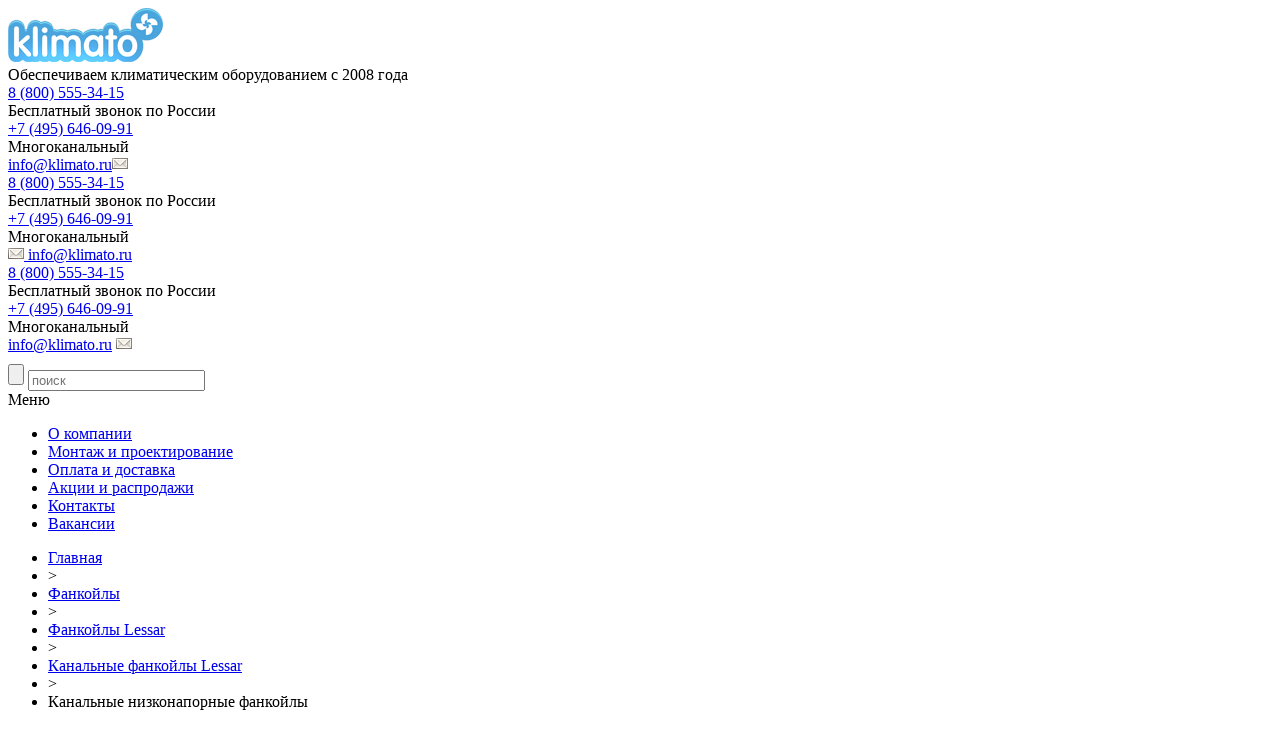

--- FILE ---
content_type: text/html; charset=UTF-8
request_url: https://klimato.ru/shop/fankoil/fankoily_lessar/kanalnye_fankojjly/kanalnyye_nizkonapornyye_fankoyly/
body_size: 76225
content:
<!DOCTYPE HTML PUBLIC "-//W3C//DTD HTML 4.01//EN" "http://www.w3.org/TR/html4/strict.dtd">
<html xmlns="http://www.w3.org/1999/xhtml">
<head>
<title>Канальные низконапорные фанкойлы</title>
<meta name="description" content="Канальные низконапорные фанкойлы — подбор оборудования и поставки." />
<meta name="keywords" content="Фанкойлы Lessar, купить фанкойл лессар, фанкойл lessar цена, купить фанкойлы lessar" />
<meta name="viewport" content="width=device-width, initial-scale=1.0">
<meta content="text/html; charset=UTF-8" http-equiv="Content-Type" />
<meta http-equiv="X-UA-Compatible" content="IE=edge" />
<meta name="cmsmagazine" content="1c82ae5ed06853e9197db09a7929aa11" />
<meta property="og:type" content="website" />
<meta property="og:title" content="Канальные низконапорные фанкойлы" />
<meta property="og:description" content="Канальные низконапорные фанкойлы — подбор оборудования и поставки." />
<meta property="og:url" content="https://klimato.ru/shop/fankoil/fankoil/fankoily_lessar/kanalnye_fankojjly/kanalnyye_nizkonapornyye_fankoyly/" />
<meta property="og:image" content="https://klimato.ru/i/logo-graph.png" />
<meta name="twitter:card" content="summary" />
<meta name="twitter:description" content="Канальные низконапорные фанкойлы — подбор оборудования и поставки." />
<meta name="twitter:title" content="Канальные низконапорные фанкойлы" />
<meta name="twitter:domain" content="ООО «Климато»" />
<meta name="twitter:image:src" content="https://klimato.ru/i/logo-graph.png" />
<link rel="canonical" href="https://klimato.ru/shop/fankoil/fankoily_lessar/kanalnye_fankojjly/kanalnyye_nizkonapornyye_fankoyly/" />
<link rel="icon" type="image/svg+xml" href="/upload/favicon/site_1.svg" />
<link rel="shortcut icon" href="/upload/favicon/site_1.svg" /><link rel="stylesheet" type="text/css" href="/templates/template1/style.css?1768816182" />
<link rel="stylesheet" type="text/css" href="/templates/template11/style.css?1518089628" />
<script type="text/javascript" src="/hostcmsfiles/jquery/jquery.min.js?v1.7.1"></script>
</head>
<body class="pageBody">
<div id="cover">
    <div class="layout">
        <div id="header" class="add-clear">
            <div class="row-header">
                <div class="span1">
                    <div id="logo">
                        <b>
                            <a href="/">
                                <img src="/i/logo.gif" alt="Климато — системы кондиционирования, вентиляции и отопления" title="Климато — системы кондиционирования, вентиляции и отопления" class="padleft normallogo" />
                            </a>
                        </b>
                        <div class="sub-text">
                            Обеспечиваем климатическим оборудованием с 2008 года                        </div>
                    </div>
                </div>
                <div class="span2">
                    <div class="top_tab_contacts">
                        <div class="top-phone-coll">
                            <div class="piter">
                                <div class="piter_block">
                                    <div class="phone-all-rf"><a class="mgo-number-800" href="tel:88005553415">8 (800) 555-34-15</a></div>
                                    <div>Бесплатный звонок по России</div>
                                    <div class="call-me">
                                        <div class="rc-button"></div>
                                        <!--<a class="btn-link delivery_options" href="javascript:void(0);" rel="/callback/">Перезвонить мне</a>-->
                                    </div>
                                </div>
                            </div>
                        </div>
                        <div class="top_tab_contacts_coll">
                            <div class="phone-top-right">
                                <div class="phone-all-msk"><a class="mgo-number" href="tel:+74956460991">+7 (495) 646-09-91</a></div>
                                <div class="piter_name">Многоканальный</div>
                                <div class="table-block-center phone-top">
                                    <script>//<![CDATA[
function hostcmsEmail(c){return c.replace(/[a-zA-Z]/g, function (c){return String.fromCharCode((c <= "Z" ? 90 : 122) >= (c = c.charCodeAt(0) + 13) ? c : c-26);})}document.write ('<a class="email"  href="mailto:' + hostcmsEmail('vasb@xyvzngb.eh') + '">' + hostcmsEmail('vasb@xyvzngb.eh') + '</a>');//]]>
</script><img src="/images/mail.png" alt="почта klimato.ru" title="почта klimato.ru" class="emailh" />
                                </div>
                            </div>
                        </div>
                    </div>
                    <div class="top-mobile-page-phone">
                        <div class="mobile-page-phone-rf">
                            <div class="phone-all-rf"><a class="mgo-number-800" href="tel:88005553415">8 (800) 555-34-15</a></div>
                            <div>Бесплатный звонок по России</div>
                        </div>
                        <div class="phone-top-right">
                            <div class="piter_phone"><a class="mgo-number" href="tel:+74956460991">+7 (495) 646-09-91</a></div>
                            <div class="piter_name">Многоканальный</div>
                            <div class="table-block-center phone-top">
                                <script>//<![CDATA[
function hostcmsEmail(c){return c.replace(/[a-zA-Z]/g, function (c){return String.fromCharCode((c <= "Z" ? 90 : 122) >= (c = c.charCodeAt(0) + 13) ? c : c-26);})}document.write ('<a class="email"  href="mailto:' + hostcmsEmail('vasb@xyvzngb.eh') + '">' + hostcmsEmail('<vzt fep="/vzntrf/znvy.cat" nyg="почта xyvzngb.eh" gvgyr="почта xyvzngb.eh" pynff="rznvyu" /> vasb@xyvzngb.eh') + '</a>');//]]>
</script>
                            </div>
                        </div>
                    </div>
                </div>
                <div class="span3">
                    <script>
				var parentNode = jQuery('script').last().parent();
				jQuery(function() {
					jQuery.ajax({
						context: parentNode,
						url: '/shop/cart/',
						type: 'POST',
						dataType: 'json',
						data: {'_': Math.round(new Date().getTime()), 'loadCart': 1},
						success: function (ajaxData) {
							jQuery(this).html(ajaxData);
						},
						error: function (){return false}
					});
				});
				</script>

<div id="little_cart"></div>
                </div>
            </div>
        </div>
        <div class="mobile-page-phone">
            <div class="mobile-page-phone-rf">
                <div class="phone-all-rf"><a class="mgo-number-800" href="tel:88005553415">8 (800) 555-34-15</a></div>
                <div>Бесплатный звонок по России</div>
            </div>
            <div class="piter_phone"><a class="mgo-number" href="tel:+74956460991">+7 (495) 646-09-91</a></div>
            <div class="piter_name">Многоканальный</div>
            <div class="table-block-center">
                <script>//<![CDATA[
function hostcmsEmail(c){return c.replace(/[a-zA-Z]/g, function (c){return String.fromCharCode((c <= "Z" ? 90 : 122) >= (c = c.charCodeAt(0) + 13) ? c : c-26);})}document.write ('<a class="email"  href="mailto:' + hostcmsEmail('vasb@xyvzngb.eh') + '">' + hostcmsEmail('vasb@xyvzngb.eh') + '</a>');//]]>
</script>
							<img src="/images/mail.png"  alt="почта klimato.ru" title="почта klimato.ru" class="emailh" />
            </div>
            <div class="table-block-center" style="margin-top:10px;">
                <div class="rc-button"></div>
                <!--<a class="btn-mobile-call delivery_options" href="javascript:void(0);" rel="/callback/">Перезвонить мне</a>-->
            </div>
        </div>
        <div id="menu" class="add-clear">
            <div class="search">
                <form method="get" action="/search/" id="search_mini_form">
                    <div>
                        <input class="search_btn" type="submit" value="" />
                        <input id="search_text" name="text" value="" placeholder="поиск" type="text" />
                    </div>
                </form>
            </div>
            <div class="wide c">
                <div class="mobile-menu-block"><i class="fa fa-bars"></i><div class="mobile-menu">Меню</div></div>
                

<ul class="navigation add-clear">
  <li>
    <a href="/about/" title="О компании">О компании</a>
  </li>
  <li>
    <a href="/installation/" title="Монтаж и проектирование">Монтаж и проектирование</a>
  </li>
  <li>
    <a href="/delivery/" title="Оплата и доставка">Оплата и доставка</a>
  </li>
  <li>
    <a href="/discounts/" title="Акции и распродажи">Акции и распродажи</a>
  </li>
  <li>
    <a href="/kontakt/" title="Контакты">Контакты</a>
  </li>
  <li>
    <a href="/jobs/" title="Вакансии">Вакансии</a>
  </li>
</ul>
            </div>
        </div>
        <div class="breadcrumb-nav">
            

<ul class="breadcrumbs" itemscope="itemscope" itemtype="http://schema.org/BreadcrumbList">
  <li itemprop="itemListElement" itemscope="itemscope" itemtype="http://schema.org/ListItem">
    <a itemprop="item" href="/" title="Главная">
      <span itemprop="name">Главная</span>
    </a>
    <meta itemprop="position" content="1" />
  </li>
  <li>&gt;</li>
  <li itemprop="itemListElement" itemscope="itemscope" itemtype="http://schema.org/ListItem">
    <a itemprop="item" href="/shop/fankoil/" title="Фанкойлы">
      <span itemprop="name">Фанкойлы</span>
      <meta itemprop="position" content="3" />
    </a>
  </li>
  <li>&gt;</li>
  <li itemprop="itemListElement" itemscope="itemscope" itemtype="http://schema.org/ListItem">
    <a itemprop="item" href="/shop/fankoil/fankoily_lessar/" title="Фанкойлы Lessar">
      <span itemprop="name">Фанкойлы Lessar</span>
      <meta itemprop="position" content="5" />
    </a>
  </li>
  <li>&gt;</li>
  <li itemprop="itemListElement" itemscope="itemscope" itemtype="http://schema.org/ListItem">
    <a itemprop="item" href="/shop/fankoil/fankoily_lessar/kanalnye_fankojjly/" title="Канальные фанкойлы Lessar">
      <span itemprop="name">Канальные фанкойлы Lessar</span>
      <meta itemprop="position" content="6" />
    </a>
  </li>
  <li>&gt;</li>
  <li>Канальные низконапорные фанкойлы</li>
</ul>
<div class="clear"></div>
        </div>

        <div id="content" class="add-clear">
            <div id="column-left">
    

<div class="bordered grey toggle__catalogue"><i class="fa fa-plus-circle"></i>Каталог продукции</div>
<ul class="categories">
  <li>
    <i class="fa fa-chevron-circle-down current-group"></i>
    <a href="/shop/fankoil/" title="Фанкойлы" class="active_first">Фанкойлы</a>
    <ul id="group_600" style="display:block;">
      <span class="tipi">По типу:</span>
      <li>
        <a href="/shop/fankoil/cassette/" title="Кассетные">Кассетные</a>
      </li>
      <li>
        <a href="/shop/fankoil/nastennyye/" title="Настенные">Настенные</a>
      </li>
      <li>
        <a href="/shop/fankoil/kanalnyye/" title="Канальные горизонтальные">Канальные горизонтальные</a>
      </li>
      <li>
        <a href="/shop/fankoil/v_korpuse/" title="В декоративном корпусе">В декоративном корпусе</a>
      </li>
      <li>
        <a href="/shop/fankoil/vertical-uncased/" title="Вертикальные бескорпусные">Вертикальные бескорпусные</a>
      </li>
      <li>
        <a href="/shop/fankoil/vysokonapornyye_kanalnyye/" title="Высоконапорные канальные">Высоконапорные канальные</a>
      </li>
      <span class="tipi">По производителю:</span>
      <li>
        <a href="/shop/fankoil/clima_esperto/" title="Фанкойлы Clima Esperto">Фанкойлы Clima Esperto</a>
      </li>
      <li>
        <a href="/shop/fankoil/carrier/" title="Фанкойлы Carrier">Фанкойлы Carrier</a>
      </li>
      <li>
        <a href="/shop/fankoil/fankoil_daikin/" title="Фанкойлы Daikin">Фанкойлы Daikin</a>
      </li>
      <li>
        <a href="/shop/fankoil/dantex/" title="Фанкойлы Dantex ">Фанкойлы Dantex </a>
      </li>
      <li>
        <a href="/shop/fankoil/fankoily_lessar/" title="Фанкойлы Lessar" class="active_second">Фанкойлы Lessar</a>
      </li>
      <li>
        <a href="/shop/fankoil/fankoily_general_climate/" title="Фанкойлы General Climate">Фанкойлы General Climate</a>
      </li>
      <li>
        <a href="/shop/fankoil/fancoil_royal_clima/" title="Фанкойлы Royal Clima">Фанкойлы Royal Clima</a>
      </li>
      <li>
        <a href="/shop/fankoil/fankojl-energolux/" title="Фанкойлы Energolux">Фанкойлы Energolux</a>
      </li>
      <li>
        <a href="/shop/fankoil/fancoyly_mdv/" title="Фанкойлы MDV">Фанкойлы MDV</a>
      </li>
      <li>
        <a href="/shop/fankoil/igc/" title="Фанкойлы IGC">Фанкойлы IGC</a>
      </li>
      <li>
        <a href="/shop/fankoil/bini_clima/" title="Фанкойлы Bini Clima">Фанкойлы Bini Clima</a>
      </li>
      <li>
        <a href="/shop/fankoil/fankoil_tica/" title="Фанкойлы Tica">Фанкойлы Tica</a>
      </li>
      <li>
        <a href="/shop/fankoil/ciat/" title="Фанкойлы CIAT">Фанкойлы CIAT</a>
      </li>
      <li>
        <a href="/shop/fankoil/kentatsu/" title="Фанкойлы Kentatsu">Фанкойлы Kentatsu</a>
      </li>
      <li>
        <a href="/shop/fankoil/fansoils-sysimple/" title="Фанкойлы Sysimple">Фанкойлы Sysimple</a>
      </li>
      <li>
        <a href="/shop/fankoil/fankojly-syscool/" title="Фанкойлы SYSCOOL">Фанкойлы SYSCOOL</a>
      </li>
      <li>
        <a href="/shop/fankoil/fankojly-refrus/" title="Фанкойлы Рефрус">Фанкойлы Рефрус</a>
      </li>
      <li>
        <a href="/shop/fankoil/fankojly-shuft/" title="Фанкойлы SHUFT">Фанкойлы SHUFT</a>
      </li>
      <li>
        <a href="/shop/fankoil/fankojjly_haier/" title="Фанкойлы Haier">Фанкойлы Haier</a>
      </li>
      <li>
        <a href="/shop/fankoil/fancoily_rhoss/" title="Фанкойлы Rhoss">Фанкойлы Rhoss</a>
      </li>
      <li>
        <a href="/shop/fankoil/fankoyli_ballu_machine/" title="Фанкойлы Ballu Machine">Фанкойлы Ballu Machine</a>
      </li>
      <li>
        <a href="/shop/fankoil/fankoily_trane/" title="Фанкойлы TRANE">Фанкойлы TRANE</a>
      </li>
      <li>
        <a href="/shop/fankoil/fankoily_elecrolux/" title="Фанкойлы Electrolux">Фанкойлы Electrolux</a>
      </li>
      <li>
        <a href="/shop/fankoil/fankoyli_clint/" title="Фанкойлы Clint">Фанкойлы Clint</a>
      </li>
      <li>
        <a href="/shop/fankoil/hammer/" title="Фанкойлы Hammer">Фанкойлы Hammer</a>
      </li>
      <li>
        <a href="/shop/fankoil/fankojly-gree/" title="Фанкойлы Gree">Фанкойлы Gree</a>
      </li>
      <li>
        <a href="/shop/fankoil/frost/" title="Фанкойлы Frost ">Фанкойлы Frost </a>
      </li>
      <li>
        <a href="/shop/fankoil/bosch/" title="Фанкойлы Bosch">Фанкойлы Bosch</a>
      </li>
      <li>
        <a href="/shop/fankoil/aux/" title="Фанкойлы Aux">Фанкойлы Aux</a>
      </li>
      <li>
        <a href="/shop/fankoil/ecoventil/" title="Фанкойлы Ecoventil">Фанкойлы Ecoventil</a>
      </li>
      <li>
        <a href="/shop/fankoil/systemair/" title="Фанкойлы Systemair">Фанкойлы Systemair</a>
      </li>
      <li>
        <a href="/shop/fankoil/fankojly-quattroclima/" title="Фанкойлы QUATTROCLIMA">Фанкойлы QUATTROCLIMA</a>
      </li>
      <li>
        <a href="/shop/fankoil/fankojly-midea/" title="Фанкойлы Midea">Фанкойлы Midea</a>
      </li>
      <li>
        <a href="/shop/fankoil/fankoyli_green_air/" title="Фанкойлы Green Air">Фанкойлы Green Air</a>
      </li>
      <li>
        <a href="/shop/fankoil/fancoyly_mcquay/" title="Фанкойлы McQuay">Фанкойлы McQuay</a>
      </li>
      <li>
        <a href="/shop/fankoil/fancoily_york/" title="Фанкойлы YORK">Фанкойлы YORK</a>
      </li>
    </ul>
  </li>
  <li>
    <i class="fa fa-chevron-circle-right"></i>
    <a href="/shop/aksessuary_dlya_fankoylov/" title="Аксессуары для фанкойлов">Аксессуары для фанкойлов</a>
    <ul id="group_1013">
      <li>
        <a href="/shop/aksessuary_dlya_fankoylov/pulty_dlya_fankoilov/" title="Пульты для фанкойлов">Пульты для фанкойлов</a>
      </li>
      <li>
        <a href="/shop/aksessuary_dlya_fankoylov/klapany_dlya_fankoilov/" title="Клапаны для фанкойлов">Клапаны для фанкойлов</a>
      </li>
      <li>
        <a href="/shop/aksessuary_dlya_fankoylov/uzly_dlya_fankoilov/" title="Узлы для фанкойлов">Узлы для фанкойлов</a>
      </li>
    </ul>
  </li>
  <li>
    <i class="fa fa-chevron-circle-right"></i>
    <a href="/shop/chiller/" title="Чиллеры">Чиллеры</a>
    <ul id="group_613">
      <li>
        <a href="/shop/chiller/chillery-hiref/" title="Чиллеры HiRef ">Чиллеры HiRef </a>
      </li>
      <li>
        <a href="/shop/chiller/chiller-energolux/" title="Чиллеры Energolux ">Чиллеры Energolux </a>
      </li>
      <li>
        <a href="/shop/chiller/chillery-ciat/" title="&#9; Чиллеры Ciat">	 Чиллеры Ciat</a>
      </li>
      <li>
        <a href="/shop/chiller/chillery-daikin/" title="Чиллеры Daikin">Чиллеры Daikin</a>
      </li>
      <li>
        <a href="/shop/chiller/chillery-gree/" title="&#9; Чиллеры Gree ">	 Чиллеры Gree </a>
      </li>
      <li>
        <a href="/shop/chiller/chillery-euroklimat/" title="Чиллеры Euroklimat">Чиллеры Euroklimat</a>
      </li>
      <li>
        <a href="/shop/chiller/chillery-shuft/" title="Чиллеры Shuft ">Чиллеры Shuft </a>
      </li>
      <li>
        <a href="/shop/chiller/chillery-royal-clima/" title="&#9; Чиллеры  &#9; Royal Clima ">	 Чиллеры  	 Royal Clima </a>
      </li>
      <li>
        <a href="/shop/chiller/chillery-rhoss/" title="&#9; Чиллеры  &#9;Rhoss ">	 Чиллеры  	Rhoss </a>
      </li>
      <li>
        <a href="/shop/chiller/chillery-midea/" title="&#9; Чиллеры Midea">	 Чиллеры Midea</a>
      </li>
      <li>
        <a href="/shop/chiller/chillery-ballu-machine/" title="Чиллеры Ballu Machine ">Чиллеры Ballu Machine </a>
      </li>
      <li>
        <a href="/shop/chiller/carrier_chiller/" title="Чиллеры Carrier">Чиллеры Carrier</a>
      </li>
      <li>
        <a href="/shop/chiller/clima_esperto/" title="Чиллеры Clima Esperto">Чиллеры Clima Esperto</a>
      </li>
      <li>
        <a href="/shop/chiller/chillery_haier/" title="Чиллеры Haier">Чиллеры Haier</a>
      </li>
      <li>
        <a href="/shop/chiller/dantex_chiller/" title="Чиллеры Dantex">Чиллеры Dantex</a>
      </li>
      <li>
        <a href="/shop/chiller/chiller_general_climate/" title="Чиллеры General Climate">Чиллеры General Climate</a>
      </li>
      <li>
        <a href="/shop/chiller/lessar/" title="Чиллеры Lessar">Чиллеры Lessar</a>
      </li>
      <li>
        <a href="/shop/chiller/chillery-dunham-bush/" title="Чиллеры Dunham-Bush">Чиллеры Dunham-Bush</a>
      </li>
      <li>
        <a href="/shop/chiller/Chigo/" title="Чиллеры Chigo">Чиллеры Chigo</a>
      </li>
      <li>
        <a href="/shop/chiller/york_chiller/" title="Чиллеры YORK">Чиллеры YORK</a>
      </li>
      <li>
        <a href="/shop/chiller/mdv_chiller/" title="Чиллеры MDV ">Чиллеры MDV </a>
      </li>
      <li>
        <a href="/shop/chiller/chillery-syscool/" title="Чиллеры Syscool">Чиллеры Syscool</a>
      </li>
      <li>
        <a href="/shop/chiller/chille_igc/" title="Чиллеры IGC">Чиллеры IGC</a>
      </li>
      <li>
        <a href="/shop/chiller/aux/" title="Чиллеры Aux">Чиллеры Aux</a>
      </li>
      <li>
        <a href="/shop/chiller/chiller_trane/" title="Чиллеры Trane">Чиллеры Trane</a>
      </li>
      <li>
        <a href="/shop/chiller/chiller_tica/" title="Чиллеры TICA">Чиллеры TICA</a>
      </li>
      <li>
        <a href="/shop/chiller/chiller_bluebox/" title="Чиллеры BlueBox">Чиллеры BlueBox</a>
      </li>
      <li>
        <a href="/shop/chiller/chiller_stulz/" title="Чиллеры Stulz">Чиллеры Stulz</a>
      </li>
      <li>
        <a href="/shop/chiller/chiller_electrolux/" title="Чиллеры Electrolux ">Чиллеры Electrolux </a>
      </li>
      <li>
        <a href="/shop/chiller/chillery-quattroclima/" title="Чиллеры QUATTROCLIMA">Чиллеры QUATTROCLIMA</a>
      </li>
      <li>
        <a href="/shop/chiller/chillery-planer/" title="Чиллеры Planer">Чиллеры Planer</a>
      </li>
      <li>
        <a href="/shop/chiller/drajkullery-planer/" title="Драйкуллеры Planer">Драйкуллеры Planer</a>
      </li>
      <li>
        <a href="/shop/chiller/chillery-refrus/" title="Чиллеры Рефрус">Чиллеры Рефрус</a>
      </li>
      <li>
        <a href="/shop/chiller/xolodilnye-agregaty-refrus/" title="Холодильные агрегаты Рефрус">Холодильные агрегаты Рефрус</a>
      </li>
      <li>
        <a href="/shop/chiller/chillery-kentatsu/" title="Чиллеры Kentatsu">Чиллеры Kentatsu</a>
      </li>
    </ul>
  </li>
  <li>
    <i class="fa fa-chevron-circle-right"></i>
    <a href="/shop/teplovye-nasosy/" title="Тепловые насосы ">Тепловые насосы </a>
    <ul id="group_4291">
      <li>
        <a href="/shop/teplovye-nasosy/teplovye-nasosy-mammoth/" title="Тепловые насосы Mammoth">Тепловые насосы Mammoth</a>
      </li>
    </ul>
  </li>
  <li>
    <i class="fa fa-chevron-circle-right"></i>
    <a href="/shop/kkb/" title="Компрессорно- Конденсаторные блоки">Компрессорно- Конденсаторные блоки</a>
    <ul id="group_635">
      <li>
        <a href="/shop/kkb/kkb-ciat/" title="ККБ Ciat">ККБ Ciat</a>
      </li>
      <li>
        <a href="/shop/kkb/kkb-energolux/" title="ККБ Energolux">ККБ Energolux</a>
      </li>
      <li>
        <a href="/shop/kkb/kkb_lennox/" title="ККБ Lennox">ККБ Lennox</a>
      </li>
      <li>
        <a href="/shop/kkb/kkb_york/" title="ККБ York">ККБ York</a>
      </li>
      <li>
        <a href="/shop/kkb/kkb_daikin/" title="ККБ Daikin">ККБ Daikin</a>
      </li>
      <li>
        <a href="/shop/kkb/kkb_mdv/" title="ККБ MDV">ККБ MDV</a>
      </li>
      <li>
        <a href="/shop/kkb/carrier/" title="ККБ Carrier">ККБ Carrier</a>
      </li>
      <li>
        <a href="/shop/kkb/general_climate/" title="ККБ General Climate">ККБ General Climate</a>
      </li>
      <li>
        <a href="/shop/kkb/kkb_dantex/" title="ККБ Dantex">ККБ Dantex</a>
      </li>
      <li>
        <a href="/shop/kkb/kkb_lessar/" title="ККБ Lessar">ККБ Lessar</a>
      </li>
      <li>
        <a href="/shop/kkb/kkb_electrolux/" title="ККБ Electrolux">ККБ Electrolux</a>
      </li>
      <li>
        <a href="/shop/kkb/kkb_igc/" title="ККБ IGC">ККБ IGC</a>
      </li>
      <li>
        <a href="/shop/kkb/kkb-sysimple/" title="ККБ Sysimple">ККБ Sysimple</a>
      </li>
      <li>
        <a href="/shop/kkb/kkb-tosot/" title="ККБ Tosot">ККБ Tosot</a>
      </li>
      <li>
        <a href="/shop/kkb/kkb-quattroclima/" title="ККБ QUATTROCLIMA">ККБ QUATTROCLIMA</a>
      </li>
      <li>
        <a href="/shop/kkb/kkb-kentatsu/" title="ККБ Kentatsu">ККБ Kentatsu</a>
      </li>
      <li>
        <a href="/shop/kkb/obvazka/" title="Обвязка для ККБ">Обвязка для ККБ</a>
      </li>
    </ul>
  </li>
  <li>
    <i class="fa fa-chevron-circle-right"></i>
    <a href="/shop/vrf_sistemy/" title="VRF системы">VRF системы</a>
    <ul id="group_813">
      <li>
        <a href="/shop/vrf_sistemy/vrf-sistemy/" title="VRF системы Kentatsu">VRF системы Kentatsu</a>
      </li>
      <li>
        <a href="/shop/vrf_sistemy/vrf-sistemy-energolux/" title="VRF системы Energolux">VRF системы Energolux</a>
      </li>
      <li>
        <a href="/shop/vrf_sistemy/vrf-sistemy-aux/" title="VRF системы AUX">VRF системы AUX</a>
      </li>
      <li>
        <a href="/shop/vrf_sistemy/vrf-sistema-haier/" title=" VRF системы Haier"> VRF системы Haier</a>
      </li>
      <li>
        <a href="/shop/vrf_sistemy/C14772AB-2AFE-C09C-2971-5F5F8DCE6059/" title="VRF системы General">VRF системы General</a>
      </li>
      <li>
        <a href="/shop/vrf_sistemy/vrf-sistemy-midea/" title="VRF системы Midea ">VRF системы Midea </a>
      </li>
      <li>
        <a href="/shop/vrf_sistemy/vrf-sistemy-gree/" title="VRF системы Gree">VRF системы Gree</a>
      </li>
      <li>
        <a href="/shop/vrf_sistemy/vrf-sistemy-igc/" title="VRF системы IGC">VRF системы IGC</a>
      </li>
      <li>
        <a href="/shop/vrf_sistemy/vrf-sistemy-pioneer/" title="VRF системы Pioneer">VRF системы Pioneer</a>
      </li>
      <li>
        <a href="/shop/vrf_sistemy/vrf-sistemy-royal-clima/" title="VRF системы Royal Clima">VRF системы Royal Clima</a>
      </li>
      <li>
        <a href="/shop/vrf_sistemy/vrf-sistemy-syscool/" title="VRF системы Syscool">VRF системы Syscool</a>
      </li>
      <li>
        <a href="/shop/vrf_sistemy/vrf_sistema_mdv/" title="VRF система MDV">VRF система MDV</a>
      </li>
      <li>
        <a href="/shop/vrf_sistemy/vrf-sistemy-lessar/" title="VRF системы Lessar">VRF системы Lessar</a>
      </li>
      <li>
        <a href="/shop/vrf_sistemy/fujitsu/" title="VRF системы Fujitsu ">VRF системы Fujitsu </a>
      </li>
      <li>
        <a href="/shop/vrf_sistemy/vrf_sistema_toshiba/" title="VRF системы Toshiba">VRF системы Toshiba</a>
      </li>
      <li>
        <a href="/shop/vrf_sistemy/vrv_daikin/" title="VRV системы Daikin">VRV системы Daikin</a>
      </li>
      <li>
        <a href="/shop/vrf_sistemy/mitsubishi-heavy/" title="VRF системы Mitsubishi HEAVY ">VRF системы Mitsubishi HEAVY </a>
      </li>
      <li>
        <a href="/shop/vrf_sistemy/vrf_system_mitsubishi_electric/" title="VRF системы Mitsubishi Electric">VRF системы Mitsubishi Electric</a>
      </li>
      <li>
        <a href="/shop/vrf_sistemy/vrf_panasonic/" title="VRF системы Panasonic">VRF системы Panasonic</a>
      </li>
      <li>
        <a href="/shop/vrf_sistemy/vrf_dantex/" title="VRF системы Dantex">VRF системы Dantex</a>
      </li>
      <li>
        <a href="/shop/vrf_sistemy/vrf_carrier/" title="VRF системы Carrier">VRF системы Carrier</a>
      </li>
      <li>
        <a href="/shop/vrf_sistemy/bosch/" title="VRF системы Bosch ">VRF системы Bosch </a>
      </li>
      <li>
        <a href="/shop/vrf_sistemy/vrf_lg/" title="VRF системы LG">VRF системы LG</a>
      </li>
      <li>
        <a href="/shop/vrf_sistemy/vrf_hitachi/" title="VRF системы Hitachi">VRF системы Hitachi</a>
      </li>
      <li>
        <a href="/shop/vrf_sistemy/vrf_electrolux/" title="VRF системы Electrolux">VRF системы Electrolux</a>
      </li>
      <li>
        <a href="/shop/vrf_sistemy/vrf_hisense/" title="VRF системы Hisense">VRF системы Hisense</a>
      </li>
      <li>
        <a href="/shop/vrf_sistemy/vrf-sistemy-sistemejr-sysvrf/" title="VRF системы Системэйр SYSVRF">VRF системы Системэйр SYSVRF</a>
      </li>
      <li>
        <a href="/shop/vrf_sistemy/vrf-sistemy-sistemejr-sysvrf-3se/" title="VRF системы Системэйр SYSVRF 3SE">VRF системы Системэйр SYSVRF 3SE</a>
      </li>
      <li>
        <a href="/shop/vrf_sistemy/vrf-sistemy-shivaki/" title="VRF системы Shivaki">VRF системы Shivaki</a>
      </li>
      <li>
        <a href="/shop/vrf_sistemy/vrf-sistemy-tosot/" title="VRF системы Tosot">VRF системы Tosot</a>
      </li>
      <li>
        <a href="/shop/vrf_sistemy/vrf-sistemy-quattroclima/" title="VRF системы QUATTROCLIMA">VRF системы QUATTROCLIMA</a>
      </li>
      <li>
        <a href="/shop/vrf_sistemy/multizonalnye-vrf-sistemy-igc/" title="Мультизональные VRF системы IGC">Мультизональные VRF системы IGC</a>
      </li>
    </ul>
  </li>
  <li>
    <i class="fa fa-chevron-circle-right"></i>
    <a href="/shop/ruftop/" title="Руфтопы">Руфтопы</a>
    <ul id="group_808">
      <li>
        <a href="/shop/ruftop/kryshnye-kondiczionery-kentatsu/" title="Крышные кондиционеры Kentatsu">Крышные кондиционеры Kentatsu</a>
      </li>
      <li>
        <a href="/shop/ruftop/dantex/" title="Руфтопы Dantex">Руфтопы Dantex</a>
      </li>
    </ul>
  </li>
  <li>
    <i class="fa fa-chevron-circle-right"></i>
    <a href="/shop/precizion_kondition/" title="Прецизионные кондиционеры">Прецизионные кондиционеры</a>
    <ul id="group_682">
      <li>
        <a href="/shop/precizion_kondition/preczizionnye-kondiczionery/" title="Прецизионные кондиционеры HiRef">Прецизионные кондиционеры HiRef</a>
      </li>
      <li>
        <a href="/shop/precizion_kondition/preczizionnye-kondiczionery-ferrum/" title="Прецизионные кондиционеры Ferrum">Прецизионные кондиционеры Ferrum</a>
      </li>
      <li>
        <a href="/shop/precizion_kondition/preczizionnye-kondiczionery-sistemejr/" title="Прецизионные кондиционеры Системэйр">Прецизионные кондиционеры Системэйр</a>
      </li>
      <li>
        <a href="/shop/precizion_kondition/preczizionnye-kondiczionery-lessar/" title="Прецизионные кондиционеры Lessar">Прецизионные кондиционеры Lessar</a>
      </li>
      <li>
        <a href="/shop/precizion_kondition/preczizionnye-kondiczionery-dantex/" title="Прецизионные кондиционеры DANTEX">Прецизионные кондиционеры DANTEX</a>
      </li>
    </ul>
  </li>
  <li>
    <i class="fa fa-chevron-circle-right"></i>
    <a href="/shop/uvlazhniteli_vozdukha/" title="Увлажнители воздуха">Увлажнители воздуха</a>
    <ul id="group_964">
      <li>
        <a href="/shop/uvlazhniteli_vozdukha/giantsteam/" title="Увлажнители воздуха Giant Steam ">Увлажнители воздуха Giant Steam </a>
      </li>
      <li>
        <a href="/shop/uvlazhniteli_vozdukha/carel/" title="Увлажнители воздуха CAREL">Увлажнители воздуха CAREL</a>
      </li>
    </ul>
  </li>
  <li>
    <i class="fa fa-chevron-circle-right"></i>
    <a href="/shop/osushiteli-vozdukha/" title="Осушители воздуха">Осушители воздуха</a>
    <ul id="group_1156">
      <li>
        <a href="/shop/osushiteli-vozdukha/osushiteli-vozduxa/" title="Осушители для бассейнов ROYAL CLIMA">Осушители для бассейнов ROYAL CLIMA</a>
      </li>
      <li>
        <a href="/shop/osushiteli-vozdukha/C2A522F7-54FF-D818-BB16-7FB96711011D/" title="Осушители для бассейнов FUNAI">Осушители для бассейнов FUNAI</a>
      </li>
      <li>
        <a href="/shop/osushiteli-vozdukha/dantherm/" title="Осушители воздуха Dantherm">Осушители воздуха Dantherm</a>
      </li>
      <li>
        <a href="/shop/osushiteli-vozdukha/osushiteli-vozduxa-neoclima/" title="Осушители воздуха Neoclima">Осушители воздуха Neoclima</a>
      </li>
    </ul>
  </li>
  <li>
    <i class="fa fa-chevron-circle-right"></i>
    <a href="/shop/pritochno-vytyazhnye-agregaty/" title="Приточно-вытяжные установки">Приточно-вытяжные установки</a>
    <ul id="group_1185">
      <li>
        <a href="/shop/pritochno-vytyazhnye-agregaty/kompaktnye-ventilyaczionnye-ustanovki-energolux/" title="  Компактные вентиляционные установки Energolux">  Компактные вентиляционные установки Energolux</a>
      </li>
      <li>
        <a href="/shop/pritochno-vytyazhnye-agregaty/pritochno-vytyazhnye-ustanovki-lessar/" title="Приточно-вытяжные установки LESSAR">Приточно-вытяжные установки LESSAR</a>
      </li>
      <li>
        <a href="/shop/pritochno-vytyazhnye-agregaty/vodyanye-teploventilyatory/" title="Водяные тепловентиляторы POWERAIR by ZILON">Водяные тепловентиляторы POWERAIR by ZILON</a>
      </li>
      <li>
        <a href="/shop/pritochno-vytyazhnye-agregaty/pritochno-vytyazhnye-ustanovki-turkov/" title="Приточно-вытяжные установки Turkov">Приточно-вытяжные установки Turkov</a>
      </li>
      <li>
        <a href="/shop/pritochno-vytyazhnye-agregaty/ventilyacziya-dlya-bassejna-turkov/" title=" Вентиляция для бассейна Turkov"> Вентиляция для бассейна Turkov</a>
      </li>
      <li>
        <a href="/shop/pritochno-vytyazhnye-agregaty/pritochno-vytyazhnye-agregaty-sysimple-save/" title="Приточно-вытяжные агрегаты Sysimple SAVE">Приточно-вытяжные агрегаты Sysimple SAVE</a>
      </li>
      <li>
        <a href="/shop/pritochno-vytyazhnye-agregaty/czentralnye-vozduxoobrabatyvayushhie-agregaty-sistemejr/" title="Центральные воздухообрабатывающие агрегаты Системэйр">Центральные воздухообрабатывающие агрегаты Системэйр</a>
      </li>
      <li>
        <a href="/shop/pritochno-vytyazhnye-agregaty/vozduxoobrabatyvayushhie-agregaty-dlya-bassejnov-sistemejr/" title="Воздухообрабатывающие агрегаты для бассейнов Системэйр">Воздухообрабатывающие агрегаты для бассейнов Системэйр</a>
      </li>
      <li>
        <a href="/shop/pritochno-vytyazhnye-agregaty/kompaktnye-vozduxoobrabatyvayushhie-agregaty-sistemejr/" title="Компактные воздухообрабатывающие агрегаты Системэйр">Компактные воздухообрабатывающие агрегаты Системэйр</a>
      </li>
      <li>
        <a href="/shop/pritochno-vytyazhnye-agregaty/czentralnye-ventilyaczionnye-ustanovki-lessar/" title="Центральные вентиляционные установки Lessar">Центральные вентиляционные установки Lessar</a>
      </li>
      <li>
        <a href="/shop/pritochno-vytyazhnye-agregaty/kompaktnye-ventilyaczionnye-ustanovki-lessar/" title="Компактные вентиляционные установки Lessar">Компактные вентиляционные установки Lessar</a>
      </li>
      <li>
        <a href="/shop/pritochno-vytyazhnye-agregaty/ventilyaczionnye-ustanovki-quattroclima/" title="Вентиляционные установки QUATTROCLIMA">Вентиляционные установки QUATTROCLIMA</a>
      </li>
      <li>
        <a href="/shop/pritochno-vytyazhnye-agregaty/pritochno-vytyazhnye-ustanovki-fujitsu/" title="Приточно-вытяжные установки FUJITSU">Приточно-вытяжные установки FUJITSU</a>
      </li>
      <li>
        <a href="/shop/pritochno-vytyazhnye-agregaty/pritochnye-agregaty-general-climate-ga/" title="Приточные агрегаты General Climate GA">Приточные агрегаты General Climate GA</a>
      </li>
      <li>
        <a href="/shop/pritochno-vytyazhnye-agregaty/pritochno-vytyazhnye-ustanovki-general-climate-gx/" title="Приточно-вытяжные установки General Climate GX">Приточно-вытяжные установки General Climate GX</a>
      </li>
      <li>
        <a href="/shop/pritochno-vytyazhnye-agregaty/pritochnye-agregaty-general-climate-glp/" title="Приточные агрегаты General Climate GLP">Приточные агрегаты General Climate GLP</a>
      </li>
    </ul>
  </li>
  <li>
    <i class="fa fa-chevron-circle-right"></i>
    <a href="/shop/%D0%9A%D0%B0%D0%BD%D0%B0%D0%BB%D1%8C%D0%BD%D1%8B%D0%B5%20%D1%81%D0%BF%D0%BB%D0%B8%D1%82-%D1%81%D0%B8%D1%81%D1%82%D0%B5%D0%BC%D1%8B/" title="Полупромышленные кондиционеры">Полупромышленные кондиционеры</a>
    <ul id="group_1191">
      <li>
        <a href="/shop/%D0%9A%D0%B0%D0%BD%D0%B0%D0%BB%D1%8C%D0%BD%D1%8B%D0%B5%20%D1%81%D0%BF%D0%BB%D0%B8%D1%82-%D1%81%D0%B8%D1%81%D1%82%D0%B5%D0%BC%D1%8B/polupromyshlennye-kondiczionery-ferrum/" title="Полупромышленные кондиционеры Ferrum">Полупромышленные кондиционеры Ferrum</a>
      </li>
      <li>
        <a href="/shop/%D0%9A%D0%B0%D0%BD%D0%B0%D0%BB%D1%8C%D0%BD%D1%8B%D0%B5%20%D1%81%D0%BF%D0%BB%D0%B8%D1%82-%D1%81%D0%B8%D1%81%D1%82%D0%B5%D0%BC%D1%8B/polupromyshlennye-kondiczionery-royal-clima/" title="Полупромышленные кондиционеры ROYAL CLIMA">Полупромышленные кондиционеры ROYAL CLIMA</a>
      </li>
      <li>
        <a href="/shop/%D0%9A%D0%B0%D0%BD%D0%B0%D0%BB%D1%8C%D0%BD%D1%8B%D0%B5%20%D1%81%D0%BF%D0%BB%D0%B8%D1%82-%D1%81%D0%B8%D1%81%D1%82%D0%B5%D0%BC%D1%8B/polupromyshlennye-kondiczionery-heavy-classic/" title="Полупромышленные кондиционеры  Hisense">Полупромышленные кондиционеры  Hisense</a>
      </li>
      <li>
        <a href="/shop/%D0%9A%D0%B0%D0%BD%D0%B0%D0%BB%D1%8C%D0%BD%D1%8B%D0%B5%20%D1%81%D0%BF%D0%BB%D0%B8%D1%82-%D1%81%D0%B8%D1%81%D1%82%D0%B5%D0%BC%D1%8B/polupromyshlennye-kondiczionery-expertair-by-zilon/" title="Полупромышленные кондиционеры EXPERTAIR by ZILON">Полупромышленные кондиционеры EXPERTAIR by ZILON</a>
      </li>
      <li>
        <a href="/shop/%D0%9A%D0%B0%D0%BD%D0%B0%D0%BB%D1%8C%D0%BD%D1%8B%D0%B5%20%D1%81%D0%BF%D0%BB%D0%B8%D1%82-%D1%81%D0%B8%D1%81%D1%82%D0%B5%D0%BC%D1%8B/polupromyshlennye-kondiczionery-funai/" title="Полупромышленные кондиционеры FUNAI">Полупромышленные кондиционеры FUNAI</a>
      </li>
      <li>
        <a href="/shop/%D0%9A%D0%B0%D0%BD%D0%B0%D0%BB%D1%8C%D0%BD%D1%8B%D0%B5%20%D1%81%D0%BF%D0%BB%D0%B8%D1%82-%D1%81%D0%B8%D1%81%D1%82%D0%B5%D0%BC%D1%8B/polupromyshlennye-kondiczionery-hitachi/" title="Полупромышленные кондиционеры HITACHI">Полупромышленные кондиционеры HITACHI</a>
      </li>
      <li>
        <a href="/shop/%D0%9A%D0%B0%D0%BD%D0%B0%D0%BB%D1%8C%D0%BD%D1%8B%D0%B5%20%D1%81%D0%BF%D0%BB%D0%B8%D1%82-%D1%81%D0%B8%D1%81%D1%82%D0%B5%D0%BC%D1%8B/polupromyshlennye-kondiczionery-ballu/" title="Полупромышленные кондиционеры BALLU ">Полупромышленные кондиционеры BALLU </a>
      </li>
      <li>
        <a href="/shop/%D0%9A%D0%B0%D0%BD%D0%B0%D0%BB%D1%8C%D0%BD%D1%8B%D0%B5%20%D1%81%D0%BF%D0%BB%D0%B8%D1%82-%D1%81%D0%B8%D1%81%D1%82%D0%B5%D0%BC%D1%8B/royal-thermo/" title="Полупромышленные кондиционеры Royal Thermo">Полупромышленные кондиционеры Royal Thermo</a>
      </li>
      <li>
        <a href="/shop/%D0%9A%D0%B0%D0%BD%D0%B0%D0%BB%D1%8C%D0%BD%D1%8B%D0%B5%20%D1%81%D0%BF%D0%BB%D0%B8%D1%82-%D1%81%D0%B8%D1%81%D1%82%D0%B5%D0%BC%D1%8B/polupromyshlennye-kondiczionery-shuft/" title="Полупромышленные кондиционеры SHUFT">Полупромышленные кондиционеры SHUFT</a>
      </li>
      <li>
        <a href="/shop/%D0%9A%D0%B0%D0%BD%D0%B0%D0%BB%D1%8C%D0%BD%D1%8B%D0%B5%20%D1%81%D0%BF%D0%BB%D0%B8%D1%82-%D1%81%D0%B8%D1%81%D1%82%D0%B5%D0%BC%D1%8B/electrolux/" title="Полупромышленные кондиционеры Electrolux ">Полупромышленные кондиционеры Electrolux </a>
      </li>
      <li>
        <a href="/shop/%D0%9A%D0%B0%D0%BD%D0%B0%D0%BB%D1%8C%D0%BD%D1%8B%D0%B5%20%D1%81%D0%BF%D0%BB%D0%B8%D1%82-%D1%81%D0%B8%D1%81%D1%82%D0%B5%D0%BC%D1%8B/polupromyshlennye-kondiczionery/" title="Полупромышленные кондиционеры Kentatsu">Полупромышленные кондиционеры Kentatsu</a>
      </li>
      <li>
        <a href="/shop/%D0%9A%D0%B0%D0%BD%D0%B0%D0%BB%D1%8C%D0%BD%D1%8B%D0%B5%20%D1%81%D0%BF%D0%BB%D0%B8%D1%82-%D1%81%D0%B8%D1%81%D1%82%D0%B5%D0%BC%D1%8B/polupromyshlennye-kondiczionery-energolux/" title="Полупромышленные кондиционеры Energolux">Полупромышленные кондиционеры Energolux</a>
      </li>
      <li>
        <a href="/shop/%D0%9A%D0%B0%D0%BD%D0%B0%D0%BB%D1%8C%D0%BD%D1%8B%D0%B5%20%D1%81%D0%BF%D0%BB%D0%B8%D1%82-%D1%81%D0%B8%D1%81%D1%82%D0%B5%D0%BC%D1%8B/polupromyshlennye-kondiczionery-shivaki/" title="Полупромышленные кондиционеры Shivaki">Полупромышленные кондиционеры Shivaki</a>
      </li>
      <li>
        <a href="/shop/%D0%9A%D0%B0%D0%BD%D0%B0%D0%BB%D1%8C%D0%BD%D1%8B%D0%B5%20%D1%81%D0%BF%D0%BB%D0%B8%D1%82-%D1%81%D0%B8%D1%81%D1%82%D0%B5%D0%BC%D1%8B/polupromyshlennye-kondiczionery-sistemejr/" title="Полупромышленные кондиционеры Системэйр">Полупромышленные кондиционеры Системэйр</a>
      </li>
      <li>
        <a href="/shop/%D0%9A%D0%B0%D0%BD%D0%B0%D0%BB%D1%8C%D0%BD%D1%8B%D0%B5%20%D1%81%D0%BF%D0%BB%D0%B8%D1%82-%D1%81%D0%B8%D1%81%D1%82%D0%B5%D0%BC%D1%8B/invertornye-polupromyshlennye-kondiczionery-sysplit-evo/" title="Инверторные полупромышленные кондиционеры SYSPLIT EVO">Инверторные полупромышленные кондиционеры SYSPLIT EVO</a>
      </li>
      <li>
        <a href="/shop/%D0%9A%D0%B0%D0%BD%D0%B0%D0%BB%D1%8C%D0%BD%D1%8B%D0%B5%20%D1%81%D0%BF%D0%BB%D0%B8%D1%82-%D1%81%D0%B8%D1%81%D1%82%D0%B5%D0%BC%D1%8B/polupromyshlennye-kondiczionery-tosot/" title="Полупромышленные кондиционеры Tosot">Полупромышленные кондиционеры Tosot</a>
      </li>
      <li>
        <a href="/shop/%D0%9A%D0%B0%D0%BD%D0%B0%D0%BB%D1%8C%D0%BD%D1%8B%D0%B5%20%D1%81%D0%BF%D0%BB%D0%B8%D1%82-%D1%81%D0%B8%D1%81%D1%82%D0%B5%D0%BC%D1%8B/polupromyshlennye-kondiczionery-lessar/" title="Полупромышленные кондиционеры Lessar">Полупромышленные кондиционеры Lessar</a>
      </li>
      <li>
        <a href="/shop/%D0%9A%D0%B0%D0%BD%D0%B0%D0%BB%D1%8C%D0%BD%D1%8B%D0%B5%20%D1%81%D0%BF%D0%BB%D0%B8%D1%82-%D1%81%D0%B8%D1%81%D1%82%D0%B5%D0%BC%D1%8B/polupromyshlennye-kondiczionery-quattroclima/" title="Полупромышленные кондиционеры QUATTROCLIMA ">Полупромышленные кондиционеры QUATTROCLIMA </a>
      </li>
      <li>
        <a href="/shop/%D0%9A%D0%B0%D0%BD%D0%B0%D0%BB%D1%8C%D0%BD%D1%8B%D0%B5%20%D1%81%D0%BF%D0%BB%D0%B8%D1%82-%D1%81%D0%B8%D1%81%D1%82%D0%B5%D0%BC%D1%8B/polupromyshlennye-split-sistemy-fujitsu/" title="Полупромышленные сплит-системы FUJITSU">Полупромышленные сплит-системы FUJITSU</a>
      </li>
      <li>
        <a href="/shop/%D0%9A%D0%B0%D0%BD%D0%B0%D0%BB%D1%8C%D0%BD%D1%8B%D0%B5%20%D1%81%D0%BF%D0%BB%D0%B8%D1%82-%D1%81%D0%B8%D1%81%D1%82%D0%B5%D0%BC%D1%8B/polupromyshlennye-kondiczionery-igc/" title="Полупромышленные кондиционеры IGC">Полупромышленные кондиционеры IGC</a>
      </li>
    </ul>
  </li>
  <li>
    <i class="fa fa-chevron-circle-right"></i>
    <a href="/shop/kondiczionery-bolshoj-proizvoditelnosti/" title="Кондиционеры большой производительности">Кондиционеры большой производительности</a>
    <ul id="group_1227">
      <li>
        <a href="/shop/kondiczionery-bolshoj-proizvoditelnosti/kondiczionery-bolshoj-proizvoditelnosti-igc/" title="Кондиционеры большой производительности IGC">Кондиционеры большой производительности IGC</a>
      </li>
    </ul>
  </li>
  <li>
    <i class="fa fa-chevron-circle-right"></i>
    <a href="/shop/kondiczionery-dlya-servernoj/" title="Кондиционеры для серверной">Кондиционеры для серверной</a>
  </li>
  <li>
    <i class="fa fa-chevron-circle-right"></i>
    <a href="/shop/teplo/" title="Тепловые завесы">Тепловые завесы</a>
    <ul id="group_642">
      <li>
        <a href="/shop/teplo/frico/" title="Тепловые завесы FRICO">Тепловые завесы FRICO</a>
      </li>
      <li>
        <a href="/shop/teplo/teplovye-zavesy/" title="Тепловые завесы ROYAL CLIMA">Тепловые завесы ROYAL CLIMA</a>
      </li>
      <li>
        <a href="/shop/teplo/teplovye-zavesy-expertair-by-zilon/" title="Тепловые завесы EXPERTAIR by ZILON">Тепловые завесы EXPERTAIR by ZILON</a>
      </li>
      <li>
        <a href="/shop/teplo/teplovye-zavesy-ballu/" title="Тепловые завесы BALLU ">Тепловые завесы BALLU </a>
      </li>
      <li>
        <a href="/shop/teplo/teplovaya-zavesa-kalashnikov/" title="Тепловые завесы KALASHNIKOV">Тепловые завесы KALASHNIKOV</a>
      </li>
    </ul>
  </li>
  <li>
    <i class="fa fa-chevron-circle-right"></i>
    <a href="/shop/teplovye-pushki/" title="Тепловые пушки">Тепловые пушки</a>
    <ul id="group_1357">
      <li>
        <a href="/shop/teplovye-pushki/teplovye-pushki/" title="Тепловые пушки ROYAL CLIMA">Тепловые пушки ROYAL CLIMA</a>
      </li>
    </ul>
  </li>
</ul>
        <div class="akc">
            <a href="/discounts/"><img src="/i/left-ban.gif" alt="Скидки и акции на Klimato.ru" title="Скидки и акции на Klimato.ru" /></a>
        </div>
        <div class="cert-left">
            <div class="column-header">Сертификаты</div>
            

<ul class="certificat_list">
  <li>
    <a href="/upload/information_system_16/1/8/3/item_183/item_183.jpg" class="fancybox" rel="certifications">
      <img src="/upload/information_system_16/1/8/3/item_183/small_item_183.jpg" alt="Biniclima" title="Biniclima" />
    </a>
  </li>
</ul>
<div class="staty_main_arhive">
  <a href="/about/certifications/" title="Все сертификаты">Все сертификаты</a>
</div>
        </div>
</div>
<div id="column-right">
    <link rel="stylesheet" type="text/css" href="/hostcmsfiles/filters2/ion.rangeSlider.css?1518700860" />
<link rel="stylesheet" type="text/css" href="/hostcmsfiles/filters2/ion.rangeSlider.skinFlat.css?1518700861" />
<link rel="stylesheet" type="text/css" href="/hostcmsfiles/filters2/tooltipster.css?1518700863" />
<link rel="stylesheet" type="text/css" href="/hostcmsfiles/filters2/filters.css?1570617849" />
<script src="/hostcmsfiles/filters2/jquery.tooltipster.min.js?1518700862"></script>
<script src="/hostcmsfiles/filters2/ion.rangeSlider.js?1518700861"></script>
<script src="/hostcmsfiles/filters2/jquery.timer-tools.min.js?1518700861"></script>
<script src="/hostcmsfiles/filters2/filters.js?1518779524"></script>


<div class="bordered grey toggle__catalogue center">Фильтр товаров<i class="fa fa-plus-circle"></i></div>
<form method="get" action="/shop/fankoil/fankoily_lessar/kanalnye_fankojjly/kanalnyye_nizkonapornyye_fankoyly/" id="filter_form" data-message_none="&lt;span class=&quot;result_total&quot;&gt;Товаров не найдено.&lt;/span&gt;" data-message_nominative="&lt;a href=&quot;{url}&quot; class=&quot;result_show&quot;&gt;Показать&lt;/a&gt; &lt;span class=&quot;result_total&quot;&gt;Найдено {count}&lt;/span&gt;" data-message_genitive_singular="&lt;a href=&quot;{url}&quot; class=&quot;result_show&quot;&gt;Показать&lt;/a&gt; &lt;span class=&quot;result_total&quot;&gt;Найдено {count}&lt;/span&gt;" data-message_genitive_plural="&lt;a href=&quot;{url}&quot; class=&quot;result_show&quot;&gt;Показать&lt;/a&gt; &lt;span class=&quot;result_total&quot;&gt;Найдено {count}&lt;/span&gt;" data-message_price_lower_then="Меньше" data-message_price_from="От" data-message_price_to="до" data-message_price_higher_then="Больше" data-message_price_suffix="" data-disable_ajax="false" data-use_ajax_content_load="true" data-ajax_content_load_delay="150">
  <div class="filter_box">
    <div class="result"></div>
    <fieldset>
      <legend>
        <span>Цена</span>
      </legend>
      <div class="filter_slider" id="price">
        <span class="inputs"><input type="text" name="price_from" id="price_from" size="5" data-range-boundary="0" data-range-lighting="0" class="filter_item range_from" /> - <input type="text" name="price_to" id="price_to" size="5" data-range-boundary="110262" data-range-lighting="110262" class="filter_item range_to" /></span>
        <div class="slider_container"></div>
      </div>
    </fieldset>
    <fieldset>
      <legend>
        <span>Наличие</span>
      </legend>
      <div class="propertyInput">
        <input type="checkbox" name="in_rest" value="1" id="in_rest" class="filter_item" />
        <label for="in_rest" id="for_in_rest">Только товары в наличии</label>
      </div>
    </fieldset>
    <fieldset>
      <legend>
        <span>Тип фанкойла</span>
      </legend>
      <div class="propertyInput">
        <input type="checkbox" name="property_12[]" value="72" id="property_12_72" data-initial="true" data-property-id="12" data-property-type="list" class="filter_item">
          <label for="property_12_72" id="for_property_12_72">Кассетный<small>1</small></label>
        </input>
        <input type="checkbox" name="property_12[]" value="71" id="property_12_71" data-initial="true" data-property-id="12" data-property-type="list" class="filter_item">
          <label for="property_12_71" id="for_property_12_71">Канальный горизонтальный<small>69</small></label>
        </input>
      </div>
    </fieldset>
    <fieldset>
      <legend>
        <span>Тип подключения</span>
      </legend>
      <div class="propertyInput">
        <input type="checkbox" name="property_13[]" value="74" id="property_13_74" data-initial="true" data-property-id="13" data-property-type="list" class="filter_item">
          <label for="property_13_74" id="for_property_13_74">2-трубный<small>34</small></label>
        </input>
        <input type="checkbox" name="property_13[]" value="75" id="property_13_75" data-initial="true" data-property-id="13" data-property-type="list" class="filter_item">
          <label for="property_13_75" id="for_property_13_75">4-трубный<small>36</small></label>
        </input>
      </div>
    </fieldset>
    <fieldset>
      <legend>
        <span>Холодопроизводительность</span>
      </legend>
      <div class="filter_slider filter_slider_property" id="property_43">
        <span class="inputs"><input type="text" name="property_43_from" id="property_43_from" size="2" data-range-boundary="1.85" data-range-lighting="1.85" value="" class="filter_item range_from" /> - <input type="text" name="property_43_to" id="property_43_to" size="2" data-range-boundary="13" data-range-lighting="13" value="" class="filter_item range_to" /></span>
        <div class="slider_container"></div>
      </div>
    </fieldset>
    <fieldset>
      <legend>
        <span>Тепловая мощность</span>
      </legend>
      <div class="filter_slider filter_slider_property" id="property_58">
        <span class="inputs"><input type="text" name="property_58_from" id="property_58_from" size="2" data-range-boundary="1.8" data-range-lighting="1.8" value="" class="filter_item range_from" /> - <input type="text" name="property_58_to" id="property_58_to" size="2" data-range-boundary="22.16" data-range-lighting="22.16" value="" class="filter_item range_to" /></span>
        <div class="slider_container"></div>
      </div>
    </fieldset>
    <fieldset>
      <legend>
        <span>Производство</span>
      </legend>
      <div class="propertyInput">
        <input type="checkbox" name="property_14[]" value="76" id="property_14_76" data-initial="true" data-property-id="14" data-property-type="list" class="filter_item">
          <label for="property_14_76" id="for_property_14_76">Китай<small>25</small></label>
        </input>
      </div>
    </fieldset>
    <div style="clear:both"></div>
    <input class="inv" type="text" name="filters_applied" value="1" />
    <input name="filter" class="bg_button_one button_center" value="Применить" type="submit" />
  </div>
</form>

<div id="getprice">
    <a href="/zaiavka_podbor_chiller/" title="Заявка на подбор холодильной машины (чиллера)">
        <img src="/i/common/clc_chiller.png?v=6" alt="Заявка на подбор холодильной машины (чиллера)" title="Заявка на подбор холодильной машины (чиллера)"/>
    </a>
</div>

<div id="getprice">
    <a href="/online-calculations/" title="Онлайн расчеты">
        <img src="/i/common/clc_online.png?v=1" alt="Онлайн расчеты" title="Онлайн расчеты"/>
    </a>
</div>

<!--<div id="getprice">
	<a href="/polls/" title="Помогите нам улучшить сайт">
			<img src="/i/common/banner_polls_2.png?v=4" alt="Помогите нам улучшить сайт">
	</a>
</div>--></div>

<div id="column-middle">
    

<div class="bordered blue"></div>
<h1>Канальные низконапорные фанкойлы</h1>
<div class="adv-row">
  <div class="adv-row-bg">
    <div class="query-head">Подберём климатическое оборудование под любой бюджет и задачи</div>
    <div class="query-head-text">Отправьте заявку и получите оптимизацию сметы до 50%.</div>
    <div class="query-col-block">
      <button type="button" name="Submit" id="query-equipment" data-group="1097" data-item="0" class="query_bg_button">Оставить заявку</button>
    </div>
  </div>
</div>
<div class="catalog"></div>
<div class="catalog">
  <div class="cat">
    <div class="image">
      <span></span>
      <a href="/shop/fankoil/fankoily_lessar/kanalnye_fankojjly/kanalnyye_nizkonapornyye_fankoyly/41D255C4-6171-4907-35A0-CEB8E0DCE70B/" title="Серия Lessar  LSF 200-1400 DS42H">
        <img src="/upload/shop_1/1/9/1/group_1918/small_group_1918.png" alt="Серия Lessar  LSF 200-1400 DS42H" title="Серия Lessar  LSF 200-1400 DS42H" />
      </a>
    </div>
    <div class="descr">
      <h3>
        <a href="/shop/fankoil/fankoily_lessar/kanalnye_fankojjly/kanalnyye_nizkonapornyye_fankoyly/41D255C4-6171-4907-35A0-CEB8E0DCE70B/" title="Серия Lessar  LSF 200-1400 DS42H">Серия Lessar  LSF 200-1400 DS42H</a>
      </h3>
    </div>
  </div>
  <div class="cat">
    <div class="image">
      <span></span>
      <a href="/shop/fankoil/fankoily_lessar/kanalnye_fankojjly/kanalnyye_nizkonapornyye_fankoyly/lsf-1400ds2/" title=" Серия Lessar  LSF 200-1400 DS22">
        <img src="/upload/shop_1/1/9/1/group_1917/small_group_1917.png" alt=" Серия Lessar  LSF 200-1400 DS22" title=" Серия Lessar  LSF 200-1400 DS22" />
      </a>
    </div>
    <div class="descr">
      <h3>
        <a href="/shop/fankoil/fankoily_lessar/kanalnye_fankojjly/kanalnyye_nizkonapornyye_fankoyly/lsf-1400ds2/" title=" Серия Lessar  LSF 200-1400 DS22"> Серия Lessar  LSF 200-1400 DS22</a>
      </h3>
    </div>
  </div>
  <div class="cat">
    <div class="image">
      <span></span>
      <a href="/shop/fankoil/fankoily_lessar/kanalnye_fankojjly/kanalnyye_nizkonapornyye_fankoyly/1191934B-40C9-234F-AA04-C9301E733978/" title="Серия Lessar LSF 200-1400 DS42">
        <img src="/upload/shop_1/1/9/1/group_1916/small_group_1916.png" alt="Серия Lessar LSF 200-1400 DS42" title="Серия Lessar LSF 200-1400 DS42" />
      </a>
    </div>
    <div class="descr">
      <h3>
        <a href="/shop/fankoil/fankoily_lessar/kanalnye_fankojjly/kanalnyye_nizkonapornyye_fankoyly/1191934B-40C9-234F-AA04-C9301E733978/" title="Серия Lessar LSF 200-1400 DS42">Серия Lessar LSF 200-1400 DS42</a>
      </h3>
    </div>
  </div>
  <div class="cat">
    <div class="image">
      <span></span>
      <a href="/shop/fankoil/fankoily_lessar/kanalnye_fankojjly/kanalnyye_nizkonapornyye_fankoyly/seriya-lessa-lsf/" title="Серия Lessa LSF 200-1400 DS22L">
        <img src="/upload/shop_1/1/9/1/group_1915/small_group_1915.png" alt="Серия Lessa LSF 200-1400 DS22L" title="Серия Lessa LSF 200-1400 DS22L" />
      </a>
    </div>
    <div class="descr">
      <h3>
        <a href="/shop/fankoil/fankoily_lessar/kanalnye_fankojjly/kanalnyye_nizkonapornyye_fankoyly/seriya-lessa-lsf/" title="Серия Lessa LSF 200-1400 DS22L">Серия Lessa LSF 200-1400 DS22L</a>
      </h3>
    </div>
  </div>
  <div class="cat">
    <div class="image">
      <span></span>
      <a href="/shop/fankoil/fankoily_lessar/kanalnye_fankojjly/kanalnyye_nizkonapornyye_fankoyly/seriya-lsf-1400ds42l/" title="Серия Lessa LSF 200-1400 DS42L">
        <img src="/upload/shop_1/1/9/1/group_1914/small_group_1914.png" alt="Серия Lessa LSF 200-1400 DS42L" title="Серия Lessa LSF 200-1400 DS42L" />
      </a>
    </div>
    <div class="descr">
      <h3>
        <a href="/shop/fankoil/fankoily_lessar/kanalnye_fankojjly/kanalnyye_nizkonapornyye_fankoyly/seriya-lsf-1400ds42l/" title="Серия Lessa LSF 200-1400 DS42L">Серия Lessa LSF 200-1400 DS42L</a>
      </h3>
    </div>
  </div>
  <div class="cat">
    <div class="image">
      <span></span>
      <a href="/shop/fankoil/fankoily_lessar/kanalnye_fankojjly/kanalnyye_nizkonapornyye_fankoyly/seriya-lessar-lsf-200-1400dg42/" title="Серия Lessar LSF-200-1400DG42">
        <img src="/upload/shop_1/1/3/9/group_1396/small_group_1396.jpg" alt="Серия Lessar LSF-200-1400DG42" title="Серия Lessar LSF-200-1400DG42" />
      </a>
    </div>
    <div class="descr">
      <h3>
        <a href="/shop/fankoil/fankoily_lessar/kanalnye_fankojjly/kanalnyye_nizkonapornyye_fankoyly/seriya-lessar-lsf-200-1400dg42/" title="Серия Lessar LSF-200-1400DG42">Серия Lessar LSF-200-1400DG42</a>
      </h3>
    </div>
  </div>
  <div class="cat">
    <div class="image">
      <span></span>
      <a href="/shop/fankoil/fankoily_lessar/kanalnye_fankojjly/kanalnyye_nizkonapornyye_fankoyly/seriya-lessar-lsf-200-800dg22/" title="Серия Lessar LSF-200-800DG22">
        <img src="/upload/shop_1/1/3/9/group_1397/small_group_1397.jpg" alt="Серия Lessar LSF-200-800DG22" title="Серия Lessar LSF-200-800DG22" />
      </a>
    </div>
    <div class="descr">
      <h3>
        <a href="/shop/fankoil/fankoily_lessar/kanalnye_fankojjly/kanalnyye_nizkonapornyye_fankoyly/seriya-lessar-lsf-200-800dg22/" title="Серия Lessar LSF-200-800DG22">Серия Lessar LSF-200-800DG22</a>
      </h3>
    </div>
  </div>
  <div class="cat">
    <div class="image">
      <span></span>
      <a href="/shop/fankoil/fankoily_lessar/kanalnye_fankojjly/kanalnyye_nizkonapornyye_fankoyly/seriya-lessar-lsf-200-1400dr22/" title="Серия Lessar LSF-200-1400DR22">
        <img src="/upload/shop_1/1/3/9/group_1398/small_group_1398.jpg" alt="Серия Lessar LSF-200-1400DR22" title="Серия Lessar LSF-200-1400DR22" />
      </a>
    </div>
    <div class="descr">
      <h3>
        <a href="/shop/fankoil/fankoily_lessar/kanalnye_fankojjly/kanalnyye_nizkonapornyye_fankoyly/seriya-lessar-lsf-200-1400dr22/" title="Серия Lessar LSF-200-1400DR22">Серия Lessar LSF-200-1400DR22</a>
      </h3>
    </div>
  </div>
</div>
</div>
        </div>

        <!-- Begin footer -->
        <div id="footer">
            <div class="row-fluid">
                <div class="span4">
                    <div class="footer-col-header">Каталог продукции</div>
                    

<ul>
  <li>
    <a href="/shop/fankoil/" title="Фанкойлы">Фанкойлы</a>
  </li>
  <li>
    <a href="/shop/aksessuary_dlya_fankoylov/" title="Аксессуары для фанкойлов">Аксессуары для фанкойлов</a>
  </li>
  <li>
    <a href="/shop/chiller/" title="Чиллеры">Чиллеры</a>
  </li>
  <li>
    <a href="/shop/teplovye-nasosy/" title="Тепловые насосы ">Тепловые насосы </a>
  </li>
  <li>
    <a href="/shop/kkb/" title="Компрессорно- Конденсаторные блоки">Компрессорно- Конденсаторные блоки</a>
  </li>
  <li>
    <a href="/shop/vrf_sistemy/" title="VRF системы">VRF системы</a>
  </li>
  <li>
    <a href="/shop/ruftop/" title="Руфтопы">Руфтопы</a>
  </li>
  <li>
    <a href="/shop/precizion_kondition/" title="Прецизионные кондиционеры">Прецизионные кондиционеры</a>
  </li>
  <li>
    <a href="/shop/uvlazhniteli_vozdukha/" title="Увлажнители воздуха">Увлажнители воздуха</a>
  </li>
  <li>
    <a href="/shop/osushiteli-vozdukha/" title="Осушители воздуха">Осушители воздуха</a>
  </li>
  <li>
    <a href="/shop/pritochno-vytyazhnye-agregaty/" title="Приточно-вытяжные установки">Приточно-вытяжные установки</a>
  </li>
  <li>
    <a href="/shop/%D0%9A%D0%B0%D0%BD%D0%B0%D0%BB%D1%8C%D0%BD%D1%8B%D0%B5%20%D1%81%D0%BF%D0%BB%D0%B8%D1%82-%D1%81%D0%B8%D1%81%D1%82%D0%B5%D0%BC%D1%8B/" title="Полупромышленные кондиционеры">Полупромышленные кондиционеры</a>
  </li>
  <li>
    <a href="/shop/kondiczionery-bolshoj-proizvoditelnosti/" title="Кондиционеры большой производительности">Кондиционеры большой производительности</a>
  </li>
  <li>
    <a href="/shop/kondiczionery-dlya-servernoj/" title="Кондиционеры для серверной">Кондиционеры для серверной</a>
  </li>
  <li>
    <a href="/shop/teplo/" title="Тепловые завесы">Тепловые завесы</a>
  </li>
  <li>
    <a href="/shop/teplovye-pushki/" title="Тепловые пушки">Тепловые пушки</a>
  </li>
</ul>
                </div>
                <div class="span4 footer-col-border">
                    <div class="footer-col-header">Полезная информация</div>
                    

<ul>
  <li>
    <a href="/" title="Главная">Главная</a>
  </li>
  <li>
    <a href="/about/" title="О компании">О компании</a>
  </li>
  <li>
    <a href="/glossary/" title="Словарь">Словарь</a>
  </li>
  <li>
    <a href="/zapchasti/" title="Запчасти для чиллеров и фанкойлов ">Запчасти для чиллеров и фанкойлов </a>
  </li>
  <li>
    <a href="/articles/" title="Статьи">Статьи</a>
  </li>
  <li>
    <a href="/installation/" title="Монтаж и проектирование">Монтаж и проектирование</a>
  </li>
  <li>
    <a href="/delivery/" title="Оплата и доставка">Оплата и доставка</a>
  </li>
  <li>
    <a href="/online-calculations/" title="Онлайн расчеты">Онлайн расчеты</a>
  </li>
  <li>
    <a href="/discounts/" title="Акции и распродажи">Акции и распродажи</a>
  </li>
  <li>
    <a href="/kontakt/" title="Контакты">Контакты</a>
  </li>
  <li>
    <a href="/jobs/" title="Вакансии">Вакансии</a>
  </li>
  <li>
    <a href="/map/" title="Карта сайта">Карта сайта</a>
  </li>
  <li class="last">
    <a href="/sout/" title="СОУТ">СОУТ</a>
  </li>
</ul>
                </div>
                <div class="span4 footer-col-banner">
                    <div class="footer-banner">
                        <a href="/zaiavka_podbor_chiller/" title="Заявка на подбор холодильной машины (чиллера)">
                            <img src="/i/common/clc_chiller.png?v=6" alt="Заявка на подбор холодильной машины (чиллера)"  title="Заявка на подбор холодильной машины (чиллера)">
                        </a>
                    </div>
                    <div class="footer-banner">
                        <a href="/calculation/" title="Расчет мощности фанкойла">
                            <img src="/i/common/clc_fancoil.png?v=6" alt="Расчет мощности фанкойла" title="Расчет мощности фанкойла">
                        </a>
                    </div>
                </div>
                <div class="span4">
                    <div style="padding: 0 0 10px"><strong>Климато</strong> - продажа промышленного климатического оборудования</div>
                    <div class="phone-all-rf" style="color: #545454;"><a class="mgo-number-800" href="tel:88005553415">8 (800) 555-34-15</a></div>
                    <div style="padding: 0 0 10px">Бесплатный звонок по России</div>
                    <table class="footer-phones">
                        <tbody>
                        <tr>
                            <td><a class="mgo-number" href="tel:+74956460991">+7 (495) 646-09-91</a></td>
                            <td>Москва</td>
                        </tr>
                    <!--    <tr>
                            <td><a href="tel:+78124253210">+7 (812) 425-32-10</a></td>
                            <td>Санкт-Петербург</td>
                        </tr> -->
                        </tbody>
                    </table>
                    <div>
                        <span><script>//<![CDATA[
function hostcmsEmail(c){return c.replace(/[a-zA-Z]/g, function (c){return String.fromCharCode((c <= "Z" ? 90 : 122) >= (c = c.charCodeAt(0) + 13) ? c : c-26);})}document.write ('<a class="email"  href="mailto:' + hostcmsEmail('vasb@xyvzngb.eh') + '">' + hostcmsEmail('<vzt fep="/vzntrf/znvy.cat" nyg="почта xyvzngb.eh" gvgyr="почта xyvzngb.eh" pynff="rznvyu" /> vasb@xyvzngb.eh') + '</a>');//]]>
</script></span>
                    </div>


                    <div class="logo-bot">
                                                <div style="float: left;">
                            <a class="com_director" href="javascript:;" rel="/com_director/" data-hasqtip="0">Прямая связь<br />с директором</a>
                        </div>
                        <div class="clear"></div>
                    </div>
                    <div id="copyright">
                        &copy; 2008-2026 klimato.ru. Все права защищены.<br />
                    </div>
                    <div><a class="polytics-link" href="/politics/">Политика конфиденциальности</a></div>
                </div>
            </div>
            <div class="com-foot"></div>
            <div itemscope="itemscope" itemtype="http://schema.org/Organization" class="hidden">
                <meta itemprop="name" content="Климато"/>
                <div itemprop="address" itemscope itemtype="http://schema.org/PostalAddress" class="adres">
                    <meta itemprop="addressLocality" content="Москва"/>
                    <meta itemprop="streetAddress" content="улица Радиальная 6-я, д.24, стр.1"/>
                </div>
                <div itemprop="location" itemscope itemtype="http://schema.org/PostalAddress">
                    <meta itemprop="alternateName" content="ООО «Климато»"/>
                </div>
                <meta itemprop="telephone" content="+7 (800) 555-34-15"/>
                <meta itemprop="email" content="info@klimato.ru"/>
                <meta itemprop="logo" url="https://klimato.ru/i/logo.gif"/>
            </div>
        </div>
    </div>
</div>
<link rel="stylesheet" type="text/css" href="/modules/skin/bootstrap/css/font-awesome.min.css?1498051017" />
<link rel="stylesheet" type="text/css" href="/js/jquery.qtip.min.css?1498050832" />
<link rel="stylesheet" type="text/css" href="/js/jcarousel.responsive.css?1498050831" />
<link rel="stylesheet" type="text/css" href="/assets/mistakes/mistakes.css?1504175470" />
<link rel="stylesheet" type="text/css" href="/fancybox/jquery.fancybox.css?1498050644" />
<link rel="stylesheet" type="text/css" href="/fancybox/helpers/jquery.fancybox-buttons.css?1498050644" />
<script src="/js/jquery.jcarousel.min.js?1554109558"></script>
<script src="/templates/template1/script.js?1756129421"></script>
<script src="/templates/template11/script.js?1518089628"></script>
<script src="/js/jquery.reel.js?1501074167"></script>
<script src="/fancybox/jquery.fancybox.pack.js?1498050645"></script>
<script src="/fancybox/helpers/jquery.fancybox-buttons.js?1498050644"></script>
<script src="/hostcmsfiles/jquery/jquery.validate.min.js?1498050678"></script>
<script src="/hostcmsfiles/jquery/lightbox/js/jquery.lightbox.js?1498050679"></script>
<script src="/templates/template1/hostcms.js?1755699705"></script>
<script src="/hostcmsfiles/main.js?1516775617"></script>
<script src="/hostcmsfiles/jquery/message.js?1531397233"></script>
<script src="/hostcmsfiles/jquery/slider/jquery-ui.min.js?1498050681"></script>
<script src="/hostcmsfiles/jquery/jquery.autocomplete.min.js?1498050677"></script>
<script src="/js/forms.min.js?1498050830"></script>
<script src="/js/jquery.maskedinput.min.js?1498050831"></script>
<script src="/js/jquery.qtip.min.js?1498050832"></script>
<script src="/assets/mistakes/mistakes.min.js?1504175469"></script>
<script src="/js/application.js?1768906910"></script>
<!--<script type="text/javascript" src="//consultsystems.ru/script/1359/" async charset="utf-8"></script>-->
<!-- RedHelper 
<script id="rhlpscrtg" type="text/javascript" charset="utf-8" async="async" src="https://web.redhelper.ru/service/main.js?c=klimatoru"></script>
<!--/Redhelper -->
<a id="ontop" href="#cover" style="display:none;"></a>
<!-- Yandex.Metrika counter -->
<script type="text/javascript">
(function(d, w, c) {
    (w[c] = w[c] || []).push(function() {
        try {
            w.yaCounter97625 = new Ya.Metrika({id: 97625,
                webvisor: true,
                clickmap: true,
                trackLinks: true,
                accurateTrackBounce: true,
                trackHash: true});
        } catch (e) {
        }
    });

    var n = d.getElementsByTagName("script")[0],
        s = d.createElement("script"),
        f = function() {
            n.parentNode.insertBefore(s, n);
        };
    s.type = "text/javascript";
    s.async = true;
    s.src = (d.location.protocol == "https:" ? "https:" : "http:") + "//mc.yandex.ru/metrika/watch.js";

    if (w.opera == "[object Opera]") {
        d.addEventListener("DOMContentLoaded", f, false);
    } else {
        f();
    }
})(document, window, "yandex_metrika_callbacks");
</script>
<noscript><div><img src="//mc.yandex.ru/watch/97625" style="position:absolute; left:-9999px;" alt="metrika" /></div></noscript>
<!-- /Yandex.Metrika counter -->
<div class="multibutton chatblocks">
    <i class="fa fa-comment"></i></div>
<div id="buttonsmulti" class="chatblocks" style="display:none; transition: 0.3s;">
    <a href="tel:+74956460991" target="_blank"><span class="channelname">Позвонить</span> <i class="fa fa-phone"></i></a>
    <a href="https://t.me/klimato_chat" target="_blank"><span class="channelname">Телеграм</span> <i class="fa fa-telegram"></i></a>
    <!-- <a href="https://wa.me/79774580991" target="_blank"><span class="channelname">Вотсапп</span> <i class="fa fa-whatsapp"></i></a> -->
    <a href="https://max.ru/u/f9LHodD0cOKST6LB9DD1LQxEpN2GISkSQYMjdZOsGG6Oa2BbTJZ0M4N1dwg" target="_blank"><span class="channelname">MAX</span> <img src="/i/max-logo.png" alt="MAX" class="max-icon"></a>
</div><!--Коллтрекинг -->
<script async src="//widgets.mango-office.ru/site/35467"></script>
<!--/Коллтрекинг -->
</body>
</html>